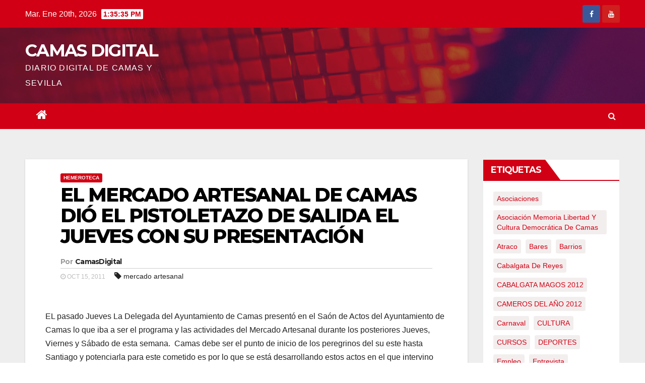

--- FILE ---
content_type: text/html; charset=UTF-8
request_url: https://www.camasdigital.es/el-mercado-artesanal-de-camas-dio-el-pistolizo-de-salida-el-jueves-con-su-presentacion/
body_size: 15687
content:
<!-- =========================
     Page Breadcrumb   
============================== -->
<!DOCTYPE html>
<html lang="es">
<head>
<meta charset="UTF-8">
<meta name="viewport" content="width=device-width, initial-scale=1">
<link rel="profile" href="https://gmpg.org/xfn/11">
<title>EL MERCADO ARTESANAL DE CAMAS DIÓ EL PISTOLETAZO DE SALIDA EL JUEVES CON SU PRESENTACIÓN &#8211; CAMAS DIGITAL</title>
<meta name='robots' content='max-image-preview:large' />
<link rel='dns-prefetch' href='//www.camasdigital.es' />
<link rel='dns-prefetch' href='//fonts.googleapis.com' />
<link rel="alternate" type="application/rss+xml" title="CAMAS DIGITAL &raquo; Feed" href="https://www.camasdigital.es/feed/" />
<link rel="alternate" type="application/rss+xml" title="CAMAS DIGITAL &raquo; Feed de los comentarios" href="https://www.camasdigital.es/comments/feed/" />
<link rel="alternate" type="application/rss+xml" title="CAMAS DIGITAL &raquo; Comentario EL MERCADO ARTESANAL DE CAMAS DIÓ EL PISTOLETAZO DE SALIDA EL JUEVES CON SU PRESENTACIÓN del feed" href="https://www.camasdigital.es/el-mercado-artesanal-de-camas-dio-el-pistolizo-de-salida-el-jueves-con-su-presentacion/feed/" />
<link rel="alternate" title="oEmbed (JSON)" type="application/json+oembed" href="https://www.camasdigital.es/wp-json/oembed/1.0/embed?url=https%3A%2F%2Fwww.camasdigital.es%2Fel-mercado-artesanal-de-camas-dio-el-pistolizo-de-salida-el-jueves-con-su-presentacion%2F" />
<link rel="alternate" title="oEmbed (XML)" type="text/xml+oembed" href="https://www.camasdigital.es/wp-json/oembed/1.0/embed?url=https%3A%2F%2Fwww.camasdigital.es%2Fel-mercado-artesanal-de-camas-dio-el-pistolizo-de-salida-el-jueves-con-su-presentacion%2F&#038;format=xml" />
<style id='wp-img-auto-sizes-contain-inline-css' type='text/css'>
img:is([sizes=auto i],[sizes^="auto," i]){contain-intrinsic-size:3000px 1500px}
/*# sourceURL=wp-img-auto-sizes-contain-inline-css */
</style>
<style id='wp-emoji-styles-inline-css' type='text/css'>

	img.wp-smiley, img.emoji {
		display: inline !important;
		border: none !important;
		box-shadow: none !important;
		height: 1em !important;
		width: 1em !important;
		margin: 0 0.07em !important;
		vertical-align: -0.1em !important;
		background: none !important;
		padding: 0 !important;
	}
/*# sourceURL=wp-emoji-styles-inline-css */
</style>
<style id='wp-block-library-inline-css' type='text/css'>
:root{--wp-block-synced-color:#7a00df;--wp-block-synced-color--rgb:122,0,223;--wp-bound-block-color:var(--wp-block-synced-color);--wp-editor-canvas-background:#ddd;--wp-admin-theme-color:#007cba;--wp-admin-theme-color--rgb:0,124,186;--wp-admin-theme-color-darker-10:#006ba1;--wp-admin-theme-color-darker-10--rgb:0,107,160.5;--wp-admin-theme-color-darker-20:#005a87;--wp-admin-theme-color-darker-20--rgb:0,90,135;--wp-admin-border-width-focus:2px}@media (min-resolution:192dpi){:root{--wp-admin-border-width-focus:1.5px}}.wp-element-button{cursor:pointer}:root .has-very-light-gray-background-color{background-color:#eee}:root .has-very-dark-gray-background-color{background-color:#313131}:root .has-very-light-gray-color{color:#eee}:root .has-very-dark-gray-color{color:#313131}:root .has-vivid-green-cyan-to-vivid-cyan-blue-gradient-background{background:linear-gradient(135deg,#00d084,#0693e3)}:root .has-purple-crush-gradient-background{background:linear-gradient(135deg,#34e2e4,#4721fb 50%,#ab1dfe)}:root .has-hazy-dawn-gradient-background{background:linear-gradient(135deg,#faaca8,#dad0ec)}:root .has-subdued-olive-gradient-background{background:linear-gradient(135deg,#fafae1,#67a671)}:root .has-atomic-cream-gradient-background{background:linear-gradient(135deg,#fdd79a,#004a59)}:root .has-nightshade-gradient-background{background:linear-gradient(135deg,#330968,#31cdcf)}:root .has-midnight-gradient-background{background:linear-gradient(135deg,#020381,#2874fc)}:root{--wp--preset--font-size--normal:16px;--wp--preset--font-size--huge:42px}.has-regular-font-size{font-size:1em}.has-larger-font-size{font-size:2.625em}.has-normal-font-size{font-size:var(--wp--preset--font-size--normal)}.has-huge-font-size{font-size:var(--wp--preset--font-size--huge)}.has-text-align-center{text-align:center}.has-text-align-left{text-align:left}.has-text-align-right{text-align:right}.has-fit-text{white-space:nowrap!important}#end-resizable-editor-section{display:none}.aligncenter{clear:both}.items-justified-left{justify-content:flex-start}.items-justified-center{justify-content:center}.items-justified-right{justify-content:flex-end}.items-justified-space-between{justify-content:space-between}.screen-reader-text{border:0;clip-path:inset(50%);height:1px;margin:-1px;overflow:hidden;padding:0;position:absolute;width:1px;word-wrap:normal!important}.screen-reader-text:focus{background-color:#ddd;clip-path:none;color:#444;display:block;font-size:1em;height:auto;left:5px;line-height:normal;padding:15px 23px 14px;text-decoration:none;top:5px;width:auto;z-index:100000}html :where(.has-border-color){border-style:solid}html :where([style*=border-top-color]){border-top-style:solid}html :where([style*=border-right-color]){border-right-style:solid}html :where([style*=border-bottom-color]){border-bottom-style:solid}html :where([style*=border-left-color]){border-left-style:solid}html :where([style*=border-width]){border-style:solid}html :where([style*=border-top-width]){border-top-style:solid}html :where([style*=border-right-width]){border-right-style:solid}html :where([style*=border-bottom-width]){border-bottom-style:solid}html :where([style*=border-left-width]){border-left-style:solid}html :where(img[class*=wp-image-]){height:auto;max-width:100%}:where(figure){margin:0 0 1em}html :where(.is-position-sticky){--wp-admin--admin-bar--position-offset:var(--wp-admin--admin-bar--height,0px)}@media screen and (max-width:600px){html :where(.is-position-sticky){--wp-admin--admin-bar--position-offset:0px}}

/*# sourceURL=wp-block-library-inline-css */
</style><style id='global-styles-inline-css' type='text/css'>
:root{--wp--preset--aspect-ratio--square: 1;--wp--preset--aspect-ratio--4-3: 4/3;--wp--preset--aspect-ratio--3-4: 3/4;--wp--preset--aspect-ratio--3-2: 3/2;--wp--preset--aspect-ratio--2-3: 2/3;--wp--preset--aspect-ratio--16-9: 16/9;--wp--preset--aspect-ratio--9-16: 9/16;--wp--preset--color--black: #000000;--wp--preset--color--cyan-bluish-gray: #abb8c3;--wp--preset--color--white: #ffffff;--wp--preset--color--pale-pink: #f78da7;--wp--preset--color--vivid-red: #cf2e2e;--wp--preset--color--luminous-vivid-orange: #ff6900;--wp--preset--color--luminous-vivid-amber: #fcb900;--wp--preset--color--light-green-cyan: #7bdcb5;--wp--preset--color--vivid-green-cyan: #00d084;--wp--preset--color--pale-cyan-blue: #8ed1fc;--wp--preset--color--vivid-cyan-blue: #0693e3;--wp--preset--color--vivid-purple: #9b51e0;--wp--preset--gradient--vivid-cyan-blue-to-vivid-purple: linear-gradient(135deg,rgb(6,147,227) 0%,rgb(155,81,224) 100%);--wp--preset--gradient--light-green-cyan-to-vivid-green-cyan: linear-gradient(135deg,rgb(122,220,180) 0%,rgb(0,208,130) 100%);--wp--preset--gradient--luminous-vivid-amber-to-luminous-vivid-orange: linear-gradient(135deg,rgb(252,185,0) 0%,rgb(255,105,0) 100%);--wp--preset--gradient--luminous-vivid-orange-to-vivid-red: linear-gradient(135deg,rgb(255,105,0) 0%,rgb(207,46,46) 100%);--wp--preset--gradient--very-light-gray-to-cyan-bluish-gray: linear-gradient(135deg,rgb(238,238,238) 0%,rgb(169,184,195) 100%);--wp--preset--gradient--cool-to-warm-spectrum: linear-gradient(135deg,rgb(74,234,220) 0%,rgb(151,120,209) 20%,rgb(207,42,186) 40%,rgb(238,44,130) 60%,rgb(251,105,98) 80%,rgb(254,248,76) 100%);--wp--preset--gradient--blush-light-purple: linear-gradient(135deg,rgb(255,206,236) 0%,rgb(152,150,240) 100%);--wp--preset--gradient--blush-bordeaux: linear-gradient(135deg,rgb(254,205,165) 0%,rgb(254,45,45) 50%,rgb(107,0,62) 100%);--wp--preset--gradient--luminous-dusk: linear-gradient(135deg,rgb(255,203,112) 0%,rgb(199,81,192) 50%,rgb(65,88,208) 100%);--wp--preset--gradient--pale-ocean: linear-gradient(135deg,rgb(255,245,203) 0%,rgb(182,227,212) 50%,rgb(51,167,181) 100%);--wp--preset--gradient--electric-grass: linear-gradient(135deg,rgb(202,248,128) 0%,rgb(113,206,126) 100%);--wp--preset--gradient--midnight: linear-gradient(135deg,rgb(2,3,129) 0%,rgb(40,116,252) 100%);--wp--preset--font-size--small: 13px;--wp--preset--font-size--medium: 20px;--wp--preset--font-size--large: 36px;--wp--preset--font-size--x-large: 42px;--wp--preset--spacing--20: 0.44rem;--wp--preset--spacing--30: 0.67rem;--wp--preset--spacing--40: 1rem;--wp--preset--spacing--50: 1.5rem;--wp--preset--spacing--60: 2.25rem;--wp--preset--spacing--70: 3.38rem;--wp--preset--spacing--80: 5.06rem;--wp--preset--shadow--natural: 6px 6px 9px rgba(0, 0, 0, 0.2);--wp--preset--shadow--deep: 12px 12px 50px rgba(0, 0, 0, 0.4);--wp--preset--shadow--sharp: 6px 6px 0px rgba(0, 0, 0, 0.2);--wp--preset--shadow--outlined: 6px 6px 0px -3px rgb(255, 255, 255), 6px 6px rgb(0, 0, 0);--wp--preset--shadow--crisp: 6px 6px 0px rgb(0, 0, 0);}:where(.is-layout-flex){gap: 0.5em;}:where(.is-layout-grid){gap: 0.5em;}body .is-layout-flex{display: flex;}.is-layout-flex{flex-wrap: wrap;align-items: center;}.is-layout-flex > :is(*, div){margin: 0;}body .is-layout-grid{display: grid;}.is-layout-grid > :is(*, div){margin: 0;}:where(.wp-block-columns.is-layout-flex){gap: 2em;}:where(.wp-block-columns.is-layout-grid){gap: 2em;}:where(.wp-block-post-template.is-layout-flex){gap: 1.25em;}:where(.wp-block-post-template.is-layout-grid){gap: 1.25em;}.has-black-color{color: var(--wp--preset--color--black) !important;}.has-cyan-bluish-gray-color{color: var(--wp--preset--color--cyan-bluish-gray) !important;}.has-white-color{color: var(--wp--preset--color--white) !important;}.has-pale-pink-color{color: var(--wp--preset--color--pale-pink) !important;}.has-vivid-red-color{color: var(--wp--preset--color--vivid-red) !important;}.has-luminous-vivid-orange-color{color: var(--wp--preset--color--luminous-vivid-orange) !important;}.has-luminous-vivid-amber-color{color: var(--wp--preset--color--luminous-vivid-amber) !important;}.has-light-green-cyan-color{color: var(--wp--preset--color--light-green-cyan) !important;}.has-vivid-green-cyan-color{color: var(--wp--preset--color--vivid-green-cyan) !important;}.has-pale-cyan-blue-color{color: var(--wp--preset--color--pale-cyan-blue) !important;}.has-vivid-cyan-blue-color{color: var(--wp--preset--color--vivid-cyan-blue) !important;}.has-vivid-purple-color{color: var(--wp--preset--color--vivid-purple) !important;}.has-black-background-color{background-color: var(--wp--preset--color--black) !important;}.has-cyan-bluish-gray-background-color{background-color: var(--wp--preset--color--cyan-bluish-gray) !important;}.has-white-background-color{background-color: var(--wp--preset--color--white) !important;}.has-pale-pink-background-color{background-color: var(--wp--preset--color--pale-pink) !important;}.has-vivid-red-background-color{background-color: var(--wp--preset--color--vivid-red) !important;}.has-luminous-vivid-orange-background-color{background-color: var(--wp--preset--color--luminous-vivid-orange) !important;}.has-luminous-vivid-amber-background-color{background-color: var(--wp--preset--color--luminous-vivid-amber) !important;}.has-light-green-cyan-background-color{background-color: var(--wp--preset--color--light-green-cyan) !important;}.has-vivid-green-cyan-background-color{background-color: var(--wp--preset--color--vivid-green-cyan) !important;}.has-pale-cyan-blue-background-color{background-color: var(--wp--preset--color--pale-cyan-blue) !important;}.has-vivid-cyan-blue-background-color{background-color: var(--wp--preset--color--vivid-cyan-blue) !important;}.has-vivid-purple-background-color{background-color: var(--wp--preset--color--vivid-purple) !important;}.has-black-border-color{border-color: var(--wp--preset--color--black) !important;}.has-cyan-bluish-gray-border-color{border-color: var(--wp--preset--color--cyan-bluish-gray) !important;}.has-white-border-color{border-color: var(--wp--preset--color--white) !important;}.has-pale-pink-border-color{border-color: var(--wp--preset--color--pale-pink) !important;}.has-vivid-red-border-color{border-color: var(--wp--preset--color--vivid-red) !important;}.has-luminous-vivid-orange-border-color{border-color: var(--wp--preset--color--luminous-vivid-orange) !important;}.has-luminous-vivid-amber-border-color{border-color: var(--wp--preset--color--luminous-vivid-amber) !important;}.has-light-green-cyan-border-color{border-color: var(--wp--preset--color--light-green-cyan) !important;}.has-vivid-green-cyan-border-color{border-color: var(--wp--preset--color--vivid-green-cyan) !important;}.has-pale-cyan-blue-border-color{border-color: var(--wp--preset--color--pale-cyan-blue) !important;}.has-vivid-cyan-blue-border-color{border-color: var(--wp--preset--color--vivid-cyan-blue) !important;}.has-vivid-purple-border-color{border-color: var(--wp--preset--color--vivid-purple) !important;}.has-vivid-cyan-blue-to-vivid-purple-gradient-background{background: var(--wp--preset--gradient--vivid-cyan-blue-to-vivid-purple) !important;}.has-light-green-cyan-to-vivid-green-cyan-gradient-background{background: var(--wp--preset--gradient--light-green-cyan-to-vivid-green-cyan) !important;}.has-luminous-vivid-amber-to-luminous-vivid-orange-gradient-background{background: var(--wp--preset--gradient--luminous-vivid-amber-to-luminous-vivid-orange) !important;}.has-luminous-vivid-orange-to-vivid-red-gradient-background{background: var(--wp--preset--gradient--luminous-vivid-orange-to-vivid-red) !important;}.has-very-light-gray-to-cyan-bluish-gray-gradient-background{background: var(--wp--preset--gradient--very-light-gray-to-cyan-bluish-gray) !important;}.has-cool-to-warm-spectrum-gradient-background{background: var(--wp--preset--gradient--cool-to-warm-spectrum) !important;}.has-blush-light-purple-gradient-background{background: var(--wp--preset--gradient--blush-light-purple) !important;}.has-blush-bordeaux-gradient-background{background: var(--wp--preset--gradient--blush-bordeaux) !important;}.has-luminous-dusk-gradient-background{background: var(--wp--preset--gradient--luminous-dusk) !important;}.has-pale-ocean-gradient-background{background: var(--wp--preset--gradient--pale-ocean) !important;}.has-electric-grass-gradient-background{background: var(--wp--preset--gradient--electric-grass) !important;}.has-midnight-gradient-background{background: var(--wp--preset--gradient--midnight) !important;}.has-small-font-size{font-size: var(--wp--preset--font-size--small) !important;}.has-medium-font-size{font-size: var(--wp--preset--font-size--medium) !important;}.has-large-font-size{font-size: var(--wp--preset--font-size--large) !important;}.has-x-large-font-size{font-size: var(--wp--preset--font-size--x-large) !important;}
/*# sourceURL=global-styles-inline-css */
</style>

<style id='classic-theme-styles-inline-css' type='text/css'>
/*! This file is auto-generated */
.wp-block-button__link{color:#fff;background-color:#32373c;border-radius:9999px;box-shadow:none;text-decoration:none;padding:calc(.667em + 2px) calc(1.333em + 2px);font-size:1.125em}.wp-block-file__button{background:#32373c;color:#fff;text-decoration:none}
/*# sourceURL=/wp-includes/css/classic-themes.min.css */
</style>
<link rel='stylesheet' id='cmplz-general-css' href='https://www.camasdigital.es/wp-content/plugins/complianz-gdpr/assets/css/cookieblocker.min.css?ver=1763994368' type='text/css' media='all' />
<link rel='stylesheet' id='newsup-fonts-css' href='//fonts.googleapis.com/css?family=Montserrat%3A400%2C500%2C700%2C800%7CWork%2BSans%3A300%2C400%2C500%2C600%2C700%2C800%2C900%26display%3Dswap&#038;subset=latin%2Clatin-ext' type='text/css' media='all' />
<link rel='stylesheet' id='bootstrap-css' href='https://www.camasdigital.es/wp-content/themes/newsup/css/bootstrap.css?ver=c90daf4466d69be9357fce96aa1a255c' type='text/css' media='all' />
<link rel='stylesheet' id='newsup-style-css' href='https://www.camasdigital.es/wp-content/themes/newsberg/style.css?ver=c90daf4466d69be9357fce96aa1a255c' type='text/css' media='all' />
<link rel='stylesheet' id='font-awesome-css' href='https://www.camasdigital.es/wp-content/themes/newsup/css/font-awesome.css?ver=c90daf4466d69be9357fce96aa1a255c' type='text/css' media='all' />
<link rel='stylesheet' id='owl-carousel-css' href='https://www.camasdigital.es/wp-content/themes/newsup/css/owl.carousel.css?ver=c90daf4466d69be9357fce96aa1a255c' type='text/css' media='all' />
<link rel='stylesheet' id='smartmenus-css' href='https://www.camasdigital.es/wp-content/themes/newsup/css/jquery.smartmenus.bootstrap.css?ver=c90daf4466d69be9357fce96aa1a255c' type='text/css' media='all' />
<link rel='stylesheet' id='newsup-style-parent-css' href='https://www.camasdigital.es/wp-content/themes/newsup/style.css?ver=c90daf4466d69be9357fce96aa1a255c' type='text/css' media='all' />
<link rel='stylesheet' id='newsberg-style-css' href='https://www.camasdigital.es/wp-content/themes/newsberg/style.css?ver=1.0' type='text/css' media='all' />
<link rel='stylesheet' id='newsberg-default-css-css' href='https://www.camasdigital.es/wp-content/themes/newsberg/css/colors/default.css?ver=c90daf4466d69be9357fce96aa1a255c' type='text/css' media='all' />
<script type="text/javascript" async src="https://www.camasdigital.es/wp-content/plugins/burst-statistics/assets/js/timeme/timeme.min.js?ver=1767980388" id="burst-timeme-js"></script>
<script type="text/javascript" async src="https://www.camasdigital.es/wp-content/uploads/burst/js/burst.min.js?ver=1768853397" id="burst-js"></script>
<script type="text/javascript" src="https://www.camasdigital.es/wp-includes/js/jquery/jquery.min.js?ver=3.7.1" id="jquery-core-js"></script>
<script type="text/javascript" src="https://www.camasdigital.es/wp-includes/js/jquery/jquery-migrate.min.js?ver=3.4.1" id="jquery-migrate-js"></script>
<script type="text/javascript" src="https://www.camasdigital.es/wp-content/themes/newsup/js/navigation.js?ver=c90daf4466d69be9357fce96aa1a255c" id="newsup-navigation-js"></script>
<script type="text/javascript" src="https://www.camasdigital.es/wp-content/themes/newsup/js/bootstrap.js?ver=c90daf4466d69be9357fce96aa1a255c" id="bootstrap-js"></script>
<script type="text/javascript" src="https://www.camasdigital.es/wp-content/themes/newsup/js/owl.carousel.min.js?ver=c90daf4466d69be9357fce96aa1a255c" id="owl-carousel-min-js"></script>
<script type="text/javascript" src="https://www.camasdigital.es/wp-content/themes/newsup/js/jquery.smartmenus.js?ver=c90daf4466d69be9357fce96aa1a255c" id="smartmenus-js-js"></script>
<script type="text/javascript" src="https://www.camasdigital.es/wp-content/themes/newsup/js/jquery.smartmenus.bootstrap.js?ver=c90daf4466d69be9357fce96aa1a255c" id="bootstrap-smartmenus-js-js"></script>
<script type="text/javascript" src="https://www.camasdigital.es/wp-content/themes/newsup/js/jquery.marquee.js?ver=c90daf4466d69be9357fce96aa1a255c" id="newsup-main-js-js"></script>
<link rel="https://api.w.org/" href="https://www.camasdigital.es/wp-json/" /><link rel="alternate" title="JSON" type="application/json" href="https://www.camasdigital.es/wp-json/wp/v2/posts/3971" /><link rel="EditURI" type="application/rsd+xml" title="RSD" href="https://www.camasdigital.es/xmlrpc.php?rsd" />
<link rel="canonical" href="https://www.camasdigital.es/el-mercado-artesanal-de-camas-dio-el-pistolizo-de-salida-el-jueves-con-su-presentacion/" />
<style data-context="foundation-flickity-css">/*! Flickity v2.0.2
http://flickity.metafizzy.co
---------------------------------------------- */.flickity-enabled{position:relative}.flickity-enabled:focus{outline:0}.flickity-viewport{overflow:hidden;position:relative;height:100%}.flickity-slider{position:absolute;width:100%;height:100%}.flickity-enabled.is-draggable{-webkit-tap-highlight-color:transparent;tap-highlight-color:transparent;-webkit-user-select:none;-moz-user-select:none;-ms-user-select:none;user-select:none}.flickity-enabled.is-draggable .flickity-viewport{cursor:move;cursor:-webkit-grab;cursor:grab}.flickity-enabled.is-draggable .flickity-viewport.is-pointer-down{cursor:-webkit-grabbing;cursor:grabbing}.flickity-prev-next-button{position:absolute;top:50%;width:44px;height:44px;border:none;border-radius:50%;background:#fff;background:hsla(0,0%,100%,.75);cursor:pointer;-webkit-transform:translateY(-50%);transform:translateY(-50%)}.flickity-prev-next-button:hover{background:#fff}.flickity-prev-next-button:focus{outline:0;box-shadow:0 0 0 5px #09f}.flickity-prev-next-button:active{opacity:.6}.flickity-prev-next-button.previous{left:10px}.flickity-prev-next-button.next{right:10px}.flickity-rtl .flickity-prev-next-button.previous{left:auto;right:10px}.flickity-rtl .flickity-prev-next-button.next{right:auto;left:10px}.flickity-prev-next-button:disabled{opacity:.3;cursor:auto}.flickity-prev-next-button svg{position:absolute;left:20%;top:20%;width:60%;height:60%}.flickity-prev-next-button .arrow{fill:#333}.flickity-page-dots{position:absolute;width:100%;bottom:-25px;padding:0;margin:0;list-style:none;text-align:center;line-height:1}.flickity-rtl .flickity-page-dots{direction:rtl}.flickity-page-dots .dot{display:inline-block;width:10px;height:10px;margin:0 8px;background:#333;border-radius:50%;opacity:.25;cursor:pointer}.flickity-page-dots .dot.is-selected{opacity:1}</style><style data-context="foundation-slideout-css">.slideout-menu{position:fixed;left:0;top:0;bottom:0;right:auto;z-index:0;width:256px;overflow-y:auto;-webkit-overflow-scrolling:touch;display:none}.slideout-menu.pushit-right{left:auto;right:0}.slideout-panel{position:relative;z-index:1;will-change:transform}.slideout-open,.slideout-open .slideout-panel,.slideout-open body{overflow:hidden}.slideout-open .slideout-menu{display:block}.pushit{display:none}</style><link rel="pingback" href="https://www.camasdigital.es/xmlrpc.php"><link rel="icon" href="https://www.camasdigital.es/wp-content/uploads/2018/03/cropped-11061685_838692639513095_4027747241221189942_n-32x32.jpg" sizes="32x32" />
<link rel="icon" href="https://www.camasdigital.es/wp-content/uploads/2018/03/cropped-11061685_838692639513095_4027747241221189942_n-192x192.jpg" sizes="192x192" />
<link rel="apple-touch-icon" href="https://www.camasdigital.es/wp-content/uploads/2018/03/cropped-11061685_838692639513095_4027747241221189942_n-180x180.jpg" />
<meta name="msapplication-TileImage" content="https://www.camasdigital.es/wp-content/uploads/2018/03/cropped-11061685_838692639513095_4027747241221189942_n-270x270.jpg" />
<style>.ios7.web-app-mode.has-fixed header{ background-color: rgba(3,122,221,.88);}</style></head>
<body data-rsssl=1 class="wp-singular post-template-default single single-post postid-3971 single-format-standard wp-embed-responsive wp-theme-newsup wp-child-theme-newsberg  ta-hide-date-author-in-list"  data-burst_id="3971" data-burst_type="post">
<div id="page" class="site">
<a class="skip-link screen-reader-text" href="#content">
Saltar al contenido</a>
    <div class="wrapper">
        <header class="mg-headwidget">
            <!--==================== TOP BAR ====================-->

            <div class="mg-head-detail hidden-xs">
    <div class="container-fluid">
        <div class="row">
                        <div class="col-md-6 col-xs-12 col-sm-6">
                <ul class="info-left">
                            <li>Mar. Ene 20th, 2026             <span  id="time" class="time"></span>
                    </li>
                    </ul>
            </div>
                        <div class="col-md-6 col-xs-12">
                <ul class="mg-social info-right">
                    
                                            <li><span class="icon-soci facebook"><a  target="_blank" href="https://www.facebook.com/www.camasdigital.es/"><i class="fa fa-facebook"></i></a></span> </li>
                                            <li><span class="icon-soci youtube"><a target="_blank"  href="https://www.youtube.com/user/camasdigital"><i class="fa fa-youtube"></i></a></span></li>
                                      </ul>
            </div>
                    </div>
    </div>
</div>
            <div class="clearfix"></div>
                        <div class="mg-nav-widget-area-back" style='background-image: url("https://www.camasdigital.es/wp-content/themes/newsberg/images/head-back.jpg" );'>
                        <div class="overlay">
              <div class="inner"  style="background-color:rgba(32,47,91,0.4);" > 
                <div class="container-fluid">
                    <div class="mg-nav-widget-area">
                        <div class="row align-items-center">
                            <div class="col-md-3 col-sm-4 text-center-xs">
                                <div class="navbar-header">
                                                                <div class="site-branding-text">
                                <h1 class="site-title"> <a href="https://www.camasdigital.es/" rel="home">CAMAS DIGITAL</a></h1>
                                <p class="site-description">DIARIO DIGITAL DE CAMAS Y SEVILLA</p>
                                </div>
                                                              </div>
                            </div>
                           
                        </div>
                    </div>
                </div>
              </div>
              </div>
          </div>
    <div class="mg-menu-full">
      <nav class="navbar navbar-expand-lg navbar-wp">
        <div class="container-fluid flex-row-reverse">
          <!-- Right nav -->
                    <div class="m-header d-flex pl-3 ml-auto my-2 my-lg-0 position-relative align-items-center">
                                                <a class="mobilehomebtn" href="https://www.camasdigital.es"><span class="fa fa-home"></span></a>
                        <!-- navbar-toggle -->
                        <button class="navbar-toggler mx-auto" type="button" data-toggle="collapse" data-target="#navbar-wp" aria-controls="navbarSupportedContent" aria-expanded="false" aria-label="Toggle navigation">
                          <i class="fa fa-bars"></i>
                        </button>
                        <!-- /navbar-toggle -->
                        <div class="dropdown show mg-search-box pr-2">
                            <a class="dropdown-toggle msearch ml-auto" href="#" role="button" id="dropdownMenuLink" data-toggle="dropdown" aria-haspopup="true" aria-expanded="false">
                               <i class="fa fa-search"></i>
                            </a>

                            <div class="dropdown-menu searchinner" aria-labelledby="dropdownMenuLink">
                        <form role="search" method="get" id="searchform" action="https://www.camasdigital.es/">
  <div class="input-group">
    <input type="search" class="form-control" placeholder="Buscar" value="" name="s" />
    <span class="input-group-btn btn-default">
    <button type="submit" class="btn"> <i class="fa fa-search"></i> </button>
    </span> </div>
</form>                      </div>
                        </div>
                        
                    </div>
                    <!-- /Right nav -->
         
          
                  <div class="collapse navbar-collapse" id="navbar-wp">
                  	<div class="d-md-block">
                  <ul id="menu-albumes" class="nav navbar-nav mr-auto"><li class="active home"><a class="homebtn" href="https://www.camasdigital.es"><span class='fa fa-home'></span></a></li></ul>        				</div>		
              		</div>
          </div>
      </nav> <!-- /Navigation -->
    </div>
</header>
<div class="clearfix"></div>
 <!--==================== Newsup breadcrumb section ====================-->
<!-- =========================
     Page Content Section      
============================== -->
<main id="content">
    <!--container-->
    <div class="container-fluid">
      <!--row-->
      <div class="row">
        <!--col-md-->
                                                <div class="col-md-9">
                    		                  <div class="mg-blog-post-box"> 
              <div class="mg-header">
                                <div class="mg-blog-category"> 
                      <a class="newsup-categories category-color-1" href="https://www.camasdigital.es/category/noticias-fotos-videos-opiniones-etc-de-la-antigua-pagina/" alt="Ver todas las entradas en Hemeroteca"> 
                                 Hemeroteca
                             </a>                </div>
                                <h1 class="title single"> <a title="Enlace permanente a:EL MERCADO ARTESANAL DE CAMAS DIÓ EL PISTOLETAZO DE SALIDA EL JUEVES CON SU PRESENTACIÓN">
                  EL MERCADO ARTESANAL DE CAMAS DIÓ EL PISTOLETAZO DE SALIDA EL JUEVES CON SU PRESENTACIÓN</a>
                </h1>

                <div class="media mg-info-author-block"> 
                                    <a class="mg-author-pic" href="https://www.camasdigital.es/author/camasdigital/">  </a>
                                  <div class="media-body">
                                        <h4 class="media-heading"><span>Por</span><a href="https://www.camasdigital.es/author/camasdigital/">CamasDigital</a></h4>
                                                            <span class="mg-blog-date"><i class="fa fa-clock-o"></i> 
                      Oct 15, 2011</span>
                                        <span class="newsup-tags"><i class="fa fa-tag"></i>
                      <a href="https://www.camasdigital.es/el-mercado-artesanal-de-camas-dio-el-pistolizo-de-salida-el-jueves-con-su-presentacion/"><a href="https://www.camasdigital.es/tag/mercado-artesanal/" rel="tag">mercado artesanal</a></a>
                    </span>
                                    </div>
                </div>
              </div>
                            <article class="small single">
                <p>EL pasado Jueves La Delegada del Ayuntamiento de Camas presentó en el Saón de Actos del Ayuntamiento de Camas lo que iba a ser el programa y las actividades del Mercado Artesanal durante los posteriores Jueves, Viernes y Sábado de esta semana.  Camas debe ser el punto de inicio de los peregrinos del su este hasta Santiago y potenciarla para este cometido es por lo que se está desarrollando estos actos en el que intervino el  Presidente de la Asociación de Amigos del Camino de Santiago ‘Vía de la Plata’, Juan Ramos Plaza.</p>
<p>Como preparar el vieje, que llevar y sobre todo la fé a caminar y visitar a unos de los puntos mas emblemáticos del Catolicismo, fuen donde se centró esta conferencia, asi como animando y dando consejos para que este viaje de ceerca de mil Km, aparte de ser un viaje espiritual se convierta en toda una experiencia de conviviencia y turismo por los muchos lugares que atraviesa el Camino de Santiago desde su salida de nuestra localidad hasta la Catedral de Santiago, destino final del peregrino y donde se aloja la tumba de Santiago.</p>
<p>El Viernes el parque Victoria Kent se lleno de colorido de tiendas, donde cada cual esponía y vendía los numerosos productos artesanales de este gran Mercado con claro caracter medieval y hasta donde sus dependientas vestían acordes con la época medievo.</p>
<p>No os perdais este Mercado que hasta el Domingo estará a disposición de todos y que nos hará retroceder al Pasado. Enhorabuena a Heydee la Delegada que como siempre se vuelca con pasión y anhelo en todo en los que involucra.</p>
<p>&nbsp;</p>
<p style="text-align: center;"><strong><code>GALERÍA DE FOTOS</code></strong></p>
<p style="text-align: center;">[nggallery id=13]</p>
                                                     <script>
    function pinIt()
    {
      var e = document.createElement('script');
      e.setAttribute('type','text/javascript');
      e.setAttribute('charset','UTF-8');
      e.setAttribute('src','https://assets.pinterest.com/js/pinmarklet.js?r='+Math.random()*99999999);
      document.body.appendChild(e);
    }
    </script>
                     <div class="post-share">
                          <div class="post-share-icons cf">
                           
                              <a href="https://www.facebook.com/sharer.php?u=https://www.camasdigital.es/el-mercado-artesanal-de-camas-dio-el-pistolizo-de-salida-el-jueves-con-su-presentacion/" class="link facebook" target="_blank" >
                                <i class="fa fa-facebook"></i></a>
                            
            
                              <a href="http://twitter.com/share?url=https://www.camasdigital.es/el-mercado-artesanal-de-camas-dio-el-pistolizo-de-salida-el-jueves-con-su-presentacion/&#038;text=EL%20MERCADO%20ARTESANAL%20DE%20CAMAS%20DI%C3%93%20EL%20PISTOLETAZO%20DE%20SALIDA%20EL%20JUEVES%20CON%20SU%20PRESENTACI%C3%93N" class="link twitter" target="_blank">
                                <i class="fa fa-twitter"></i></a>
            
                              <a href="mailto:?subject=EL%20MERCADO%20ARTESANAL%20DE%20CAMAS%20DIÓ%20EL%20PISTOLETAZO%20DE%20SALIDA%20EL%20JUEVES%20CON%20SU%20PRESENTACIÓN&#038;body=https://www.camasdigital.es/el-mercado-artesanal-de-camas-dio-el-pistolizo-de-salida-el-jueves-con-su-presentacion/" class="link email" target="_blank" >
                                <i class="fa fa-envelope-o"></i></a>


                              <a href="https://www.linkedin.com/sharing/share-offsite/?url=https://www.camasdigital.es/el-mercado-artesanal-de-camas-dio-el-pistolizo-de-salida-el-jueves-con-su-presentacion/&#038;title=EL%20MERCADO%20ARTESANAL%20DE%20CAMAS%20DI%C3%93%20EL%20PISTOLETAZO%20DE%20SALIDA%20EL%20JUEVES%20CON%20SU%20PRESENTACI%C3%93N" class="link linkedin" target="_blank" >
                                <i class="fa fa-linkedin"></i></a>

                              <a href="javascript:pinIt();" class="link pinterest"><i class="fa fa-pinterest"></i></a>    
                          </div>
                    </div>

              </article>
            </div>
		                 <div class="media mg-info-author-block">
            <a class="mg-author-pic" href="https://www.camasdigital.es/author/camasdigital/"></a>
                <div class="media-body">
                  <h4 class="media-heading">Por <a href ="https://www.camasdigital.es/author/camasdigital/">CamasDigital</a></h4>
                  <p>DIARIO PROGRESISTA DE CAMAS (SEVILLA)</p>
                </div>
            </div>
                          <div class="mg-featured-slider p-3 mb-4">
                        <!--Start mg-realated-slider -->
                        <div class="mg-sec-title">
                            <!-- mg-sec-title -->
                                                        <h4>Entrada relacionada</h4>
                        </div>
                        <!-- // mg-sec-title -->
                           <div class="row">
                                <!-- featured_post -->
                                                                      <!-- blog -->
                                  <div class="col-md-4">
                                    <div class="mg-blog-post-3 minh back-img" 
                                                                        style="background-image: url('https://www.camasdigital.es/wp-content/uploads/2025/11/mirada.jpg');" >
                                      <div class="mg-blog-inner">
                                                                                      <div class="mg-blog-category"> <a class="newsup-categories category-color-1" href="https://www.camasdigital.es/category/noticias-fotos-videos-opiniones-etc-de-la-antigua-pagina/" alt="Ver todas las entradas en Hemeroteca"> 
                                 Hemeroteca
                             </a>                                          </div>                                             <h4 class="title"> <a href="https://www.camasdigital.es/camas-se-reconoce-en-el-espejo-de-lo-de-la-mirada/" title="Permalink to: Camas se reconoce en el espejo de ‘Lo de la mirada’">
                                              Camas se reconoce en el espejo de ‘Lo de la mirada’</a>
                                             </h4>
                                            <div class="mg-blog-meta"> 
                                                                                          <span class="mg-blog-date"><i class="fa fa-clock-o"></i> 
                                              Nov 27, 2025</span>
                                                                                        <a href="https://www.camasdigital.es/author/camasdigital/"> <i class="fa fa-user-circle-o"></i> CamasDigital</a>
                                             </div>
                                        </div>
                                    </div>
                                  </div>
                                    <!-- blog -->
                                                                        <!-- blog -->
                                  <div class="col-md-4">
                                    <div class="mg-blog-post-3 minh back-img" 
                                                                        style="background-image: url('https://www.camasdigital.es/wp-content/uploads/2025/11/torreta-camas.jpg');" >
                                      <div class="mg-blog-inner">
                                                                                      <div class="mg-blog-category"> <a class="newsup-categories category-color-1" href="https://www.camasdigital.es/category/noticias-fotos-videos-opiniones-etc-de-la-antigua-pagina/" alt="Ver todas las entradas en Hemeroteca"> 
                                 Hemeroteca
                             </a>                                          </div>                                             <h4 class="title"> <a href="https://www.camasdigital.es/camas-cuando-la-luz-llego-al-pueblo/" title="Permalink to: Camas: cuando la luz llegó al pueblo">
                                              Camas: cuando la luz llegó al pueblo</a>
                                             </h4>
                                            <div class="mg-blog-meta"> 
                                                                                          <span class="mg-blog-date"><i class="fa fa-clock-o"></i> 
                                              Nov 27, 2025</span>
                                                                                        <a href="https://www.camasdigital.es/author/camasdigital/"> <i class="fa fa-user-circle-o"></i> CamasDigital</a>
                                             </div>
                                        </div>
                                    </div>
                                  </div>
                                    <!-- blog -->
                                                                        <!-- blog -->
                                  <div class="col-md-4">
                                    <div class="mg-blog-post-3 minh back-img" 
                                                                        style="background-image: url('https://www.camasdigital.es/wp-content/uploads/2025/11/reyes-magos-de-camas-2026.jpg');" >
                                      <div class="mg-blog-inner">
                                                                                      <div class="mg-blog-category"> <a class="newsup-categories category-color-1" href="https://www.camasdigital.es/category/noticias-fotos-videos-opiniones-etc-de-la-antigua-pagina/" alt="Ver todas las entradas en Hemeroteca"> 
                                 Hemeroteca
                             </a>                                          </div>                                             <h4 class="title"> <a href="https://www.camasdigital.es/camas-enciende-la-ilusion-presentado-el-cartel-y-el-pregonero-de-una-cabalgata-que-vuelve-a-ser-ejemplo-en-sevilla/" title="Permalink to: Camas enciende la ilusión: presentado el cartel y el pregonero de una Cabalgata que vuelve a ser ejemplo en Sevilla">
                                              Camas enciende la ilusión: presentado el cartel y el pregonero de una Cabalgata que vuelve a ser ejemplo en Sevilla</a>
                                             </h4>
                                            <div class="mg-blog-meta"> 
                                                                                          <span class="mg-blog-date"><i class="fa fa-clock-o"></i> 
                                              Nov 24, 2025</span>
                                                                                        <a href="https://www.camasdigital.es/author/camasdigital/"> <i class="fa fa-user-circle-o"></i> CamasDigital</a>
                                             </div>
                                        </div>
                                    </div>
                                  </div>
                                    <!-- blog -->
                                                                </div>
                            
                    </div>
                    <!--End mg-realated-slider -->
                  <div id="comments" class="comments-area mg-card-box padding-20">

		<div id="respond" class="comment-respond">
		<h3 id="reply-title" class="comment-reply-title">Deja una respuesta <small><a rel="nofollow" id="cancel-comment-reply-link" href="/el-mercado-artesanal-de-camas-dio-el-pistolizo-de-salida-el-jueves-con-su-presentacion/#respond" style="display:none;">Cancelar la respuesta</a></small></h3><p class="must-log-in">Lo siento, debes estar <a href="https://www.camasdigital.es/wp-login.php?redirect_to=https%3A%2F%2Fwww.camasdigital.es%2Fel-mercado-artesanal-de-camas-dio-el-pistolizo-de-salida-el-jueves-con-su-presentacion%2F">conectado</a> para publicar un comentario.</p>	</div><!-- #respond -->
	</div><!-- #comments -->      </div>
             <!--sidebar-->
          <!--col-md-3-->
            <aside class="col-md-3">
                  
<aside id="secondary" class="widget-area" role="complementary">
	<div id="sidebar-right" class="mg-sidebar">
		<div id="tag_cloud-3" class="mg-widget widget_tag_cloud"><div class="mg-wid-title"><h6>Etiquetas</h6></div><div class="tagcloud"><a href="https://www.camasdigital.es/tag/asociaciones/" class="tag-cloud-link tag-link-124 tag-link-position-1" style="font-size: 9.5342465753425pt;" aria-label="asociaciones (5 elementos)">asociaciones</a>
<a href="https://www.camasdigital.es/tag/asociacion-memoria-libertad-y-cultura-democratica-de-camas/" class="tag-cloud-link tag-link-329 tag-link-position-2" style="font-size: 9.5342465753425pt;" aria-label="Asociación memoria libertad y cultura democrática de camas (5 elementos)">Asociación memoria libertad y cultura democrática de camas</a>
<a href="https://www.camasdigital.es/tag/atraco/" class="tag-cloud-link tag-link-115 tag-link-position-3" style="font-size: 8pt;" aria-label="atraco (4 elementos)">atraco</a>
<a href="https://www.camasdigital.es/tag/bares/" class="tag-cloud-link tag-link-30 tag-link-position-4" style="font-size: 8pt;" aria-label="bares (4 elementos)">bares</a>
<a href="https://www.camasdigital.es/tag/barrios/" class="tag-cloud-link tag-link-60 tag-link-position-5" style="font-size: 19.890410958904pt;" aria-label="barrios (20 elementos)">barrios</a>
<a href="https://www.camasdigital.es/tag/cabalgata-de-reyes/" class="tag-cloud-link tag-link-245 tag-link-position-6" style="font-size: 10.876712328767pt;" aria-label="cabalgata de reyes (6 elementos)">cabalgata de reyes</a>
<a href="https://www.camasdigital.es/tag/cabalgata-magos-2012/" class="tag-cloud-link tag-link-260 tag-link-position-7" style="font-size: 18.739726027397pt;" aria-label="CABALGATA MAGOS 2012 (17 elementos)">CABALGATA MAGOS 2012</a>
<a href="https://www.camasdigital.es/tag/cameros-del-ano-2012/" class="tag-cloud-link tag-link-346 tag-link-position-8" style="font-size: 11.835616438356pt;" aria-label="CAMEROS DEL AÑO 2012 (7 elementos)">CAMEROS DEL AÑO 2012</a>
<a href="https://www.camasdigital.es/tag/carnaval/" class="tag-cloud-link tag-link-316 tag-link-position-9" style="font-size: 10.876712328767pt;" aria-label="carnaval (6 elementos)">carnaval</a>
<a href="https://www.camasdigital.es/tag/cultura/" class="tag-cloud-link tag-link-252 tag-link-position-10" style="font-size: 13.753424657534pt;" aria-label="CULTURA (9 elementos)">CULTURA</a>
<a href="https://www.camasdigital.es/tag/cursos/" class="tag-cloud-link tag-link-185 tag-link-position-11" style="font-size: 9.5342465753425pt;" aria-label="CURSOS (5 elementos)">CURSOS</a>
<a href="https://www.camasdigital.es/tag/deportes-2/" class="tag-cloud-link tag-link-121 tag-link-position-12" style="font-size: 9.5342465753425pt;" aria-label="DEPORTES (5 elementos)">DEPORTES</a>
<a href="https://www.camasdigital.es/tag/empleo/" class="tag-cloud-link tag-link-43 tag-link-position-13" style="font-size: 13.753424657534pt;" aria-label="empleo (9 elementos)">empleo</a>
<a href="https://www.camasdigital.es/tag/entrevista/" class="tag-cloud-link tag-link-104 tag-link-position-14" style="font-size: 12.794520547945pt;" aria-label="entrevista (8 elementos)">entrevista</a>
<a href="https://www.camasdigital.es/tag/exposicion-pintura/" class="tag-cloud-link tag-link-97 tag-link-position-15" style="font-size: 10.876712328767pt;" aria-label="exposición pintura (6 elementos)">exposición pintura</a>
<a href="https://www.camasdigital.es/tag/feria-2011/" class="tag-cloud-link tag-link-108 tag-link-position-16" style="font-size: 15.86301369863pt;" aria-label="feria 2011 (12 elementos)">feria 2011</a>
<a href="https://www.camasdigital.es/tag/feria-camas-2011/" class="tag-cloud-link tag-link-194 tag-link-position-17" style="font-size: 10.876712328767pt;" aria-label="feria camas 2011 (6 elementos)">feria camas 2011</a>
<a href="https://www.camasdigital.es/tag/feria-de-camas-2012/" class="tag-cloud-link tag-link-550 tag-link-position-18" style="font-size: 14.520547945205pt;" aria-label="Feria de Camas 2012 (10 elementos)">Feria de Camas 2012</a>
<a href="https://www.camasdigital.es/tag/flamenco/" class="tag-cloud-link tag-link-6 tag-link-position-19" style="font-size: 20.27397260274pt;" aria-label="flamenco (21 elementos)">flamenco</a>
<a href="https://www.camasdigital.es/tag/focode/" class="tag-cloud-link tag-link-64 tag-link-position-20" style="font-size: 22pt;" aria-label="FOCODE (26 elementos)">FOCODE</a>
<a href="https://www.camasdigital.es/tag/fotografias/" class="tag-cloud-link tag-link-8 tag-link-position-21" style="font-size: 9.5342465753425pt;" aria-label="fotografías (5 elementos)">fotografías</a>
<a href="https://www.camasdigital.es/tag/hemeroteca/" class="tag-cloud-link tag-link-178 tag-link-position-22" style="font-size: 10.876712328767pt;" aria-label="hemeroteca (6 elementos)">hemeroteca</a>
<a href="https://www.camasdigital.es/tag/hermandad-rocio-camas/" class="tag-cloud-link tag-link-492 tag-link-position-23" style="font-size: 10.876712328767pt;" aria-label="Hermandad Rocío Camas (6 elementos)">Hermandad Rocío Camas</a>
<a href="https://www.camasdigital.es/tag/hermandad-sacramental-de-camas/" class="tag-cloud-link tag-link-323 tag-link-position-24" style="font-size: 10.876712328767pt;" aria-label="hermandad sacramental de camas (6 elementos)">hermandad sacramental de camas</a>
<a href="https://www.camasdigital.es/tag/historia/" class="tag-cloud-link tag-link-46 tag-link-position-25" style="font-size: 8pt;" aria-label="historia (4 elementos)">historia</a>
<a href="https://www.camasdigital.es/tag/humillacion-camas/" class="tag-cloud-link tag-link-415 tag-link-position-26" style="font-size: 11.835616438356pt;" aria-label="Humillación Camas (7 elementos)">Humillación Camas</a>
<a href="https://www.camasdigital.es/tag/la-noche-abierta-2011/" class="tag-cloud-link tag-link-240 tag-link-position-27" style="font-size: 12.794520547945pt;" aria-label="LA NOCHE ABIERTA 2011 (8 elementos)">LA NOCHE ABIERTA 2011</a>
<a href="https://www.camasdigital.es/tag/la-panoleta/" class="tag-cloud-link tag-link-99 tag-link-position-28" style="font-size: 18.739726027397pt;" aria-label="LA PAÑOLETA (17 elementos)">LA PAÑOLETA</a>
<a href="https://www.camasdigital.es/tag/libros/" class="tag-cloud-link tag-link-68 tag-link-position-29" style="font-size: 11.835616438356pt;" aria-label="libros (7 elementos)">libros</a>
<a href="https://www.camasdigital.es/tag/medio-ambiente/" class="tag-cloud-link tag-link-103 tag-link-position-30" style="font-size: 16.630136986301pt;" aria-label="medio ambiente (13 elementos)">medio ambiente</a>
<a href="https://www.camasdigital.es/tag/memoria-historica/" class="tag-cloud-link tag-link-83 tag-link-position-31" style="font-size: 15.86301369863pt;" aria-label="memoria historica (12 elementos)">memoria historica</a>
<a href="https://www.camasdigital.es/tag/mineros/" class="tag-cloud-link tag-link-74 tag-link-position-32" style="font-size: 8pt;" aria-label="mineros (4 elementos)">mineros</a>
<a href="https://www.camasdigital.es/tag/mujer/" class="tag-cloud-link tag-link-66 tag-link-position-33" style="font-size: 12.794520547945pt;" aria-label="mujer (8 elementos)">mujer</a>
<a href="https://www.camasdigital.es/tag/navidad-2011/" class="tag-cloud-link tag-link-294 tag-link-position-34" style="font-size: 12.794520547945pt;" aria-label="NAVIDAD 2011 (8 elementos)">NAVIDAD 2011</a>
<a href="https://www.camasdigital.es/tag/opinion/" class="tag-cloud-link tag-link-14 tag-link-position-35" style="font-size: 19.123287671233pt;" aria-label="Opinión (18 elementos)">Opinión</a>
<a href="https://www.camasdigital.es/tag/rocieros/" class="tag-cloud-link tag-link-38 tag-link-position-36" style="font-size: 10.876712328767pt;" aria-label="ROCIEROS (6 elementos)">ROCIEROS</a>
<a href="https://www.camasdigital.es/tag/rocio/" class="tag-cloud-link tag-link-40 tag-link-position-37" style="font-size: 9.5342465753425pt;" aria-label="rocio (5 elementos)">rocio</a>
<a href="https://www.camasdigital.es/tag/romeria-santa-brigida/" class="tag-cloud-link tag-link-225 tag-link-position-38" style="font-size: 9.5342465753425pt;" aria-label="romeria santa brígida (5 elementos)">romeria santa brígida</a>
<a href="https://www.camasdigital.es/tag/semana-santa-2012/" class="tag-cloud-link tag-link-386 tag-link-position-39" style="font-size: 18.164383561644pt;" aria-label="SEMANA SANTA 2012 (16 elementos)">SEMANA SANTA 2012</a>
<a href="https://www.camasdigital.es/tag/semana-santa-camas/" class="tag-cloud-link tag-link-378 tag-link-position-40" style="font-size: 16.630136986301pt;" aria-label="Semana Santa Camas (13 elementos)">Semana Santa Camas</a>
<a href="https://www.camasdigital.es/tag/tauromaquia/" class="tag-cloud-link tag-link-164 tag-link-position-41" style="font-size: 9.5342465753425pt;" aria-label="TAUROMAQUIA (5 elementos)">TAUROMAQUIA</a>
<a href="https://www.camasdigital.es/tag/telefono/" class="tag-cloud-link tag-link-62 tag-link-position-42" style="font-size: 9.5342465753425pt;" aria-label="telefono (5 elementos)">telefono</a>
<a href="https://www.camasdigital.es/tag/television/" class="tag-cloud-link tag-link-41 tag-link-position-43" style="font-size: 9.5342465753425pt;" aria-label="televisión (5 elementos)">televisión</a>
<a href="https://www.camasdigital.es/tag/tesoro-carambolo/" class="tag-cloud-link tag-link-174 tag-link-position-44" style="font-size: 9.5342465753425pt;" aria-label="TESORO CARAMBOLO (5 elementos)">TESORO CARAMBOLO</a>
<a href="https://www.camasdigital.es/tag/virgen-de-los-dolores/" class="tag-cloud-link tag-link-120 tag-link-position-45" style="font-size: 9.5342465753425pt;" aria-label="virgen de los dolores (5 elementos)">virgen de los dolores</a></div>
</div><div id="meta-3" class="mg-widget widget_meta"><div class="mg-wid-title"><h6>Meta</h6></div>
		<ul>
						<li><a href="https://www.camasdigital.es/wp-login.php">Acceder</a></li>
			<li><a href="https://www.camasdigital.es/feed/">Feed de entradas</a></li>
			<li><a href="https://www.camasdigital.es/comments/feed/">Feed de comentarios</a></li>

			<li><a href="https://es.wordpress.org/">WordPress.org</a></li>
		</ul>

		</div>	</div>
</aside><!-- #secondary -->
            </aside>
          <!--/col-md-3-->
      <!--/sidebar-->
          </div>
  </div>
</main>
  <div class="container-fluid mr-bot40 mg-posts-sec-inner">
        <div class="missed-inner">
        <div class="row">
                        <div class="col-md-12">
                <div class="mg-sec-title">
                    <!-- mg-sec-title -->
                    <h4>You missed</h4>
                </div>
            </div>
                            <!--col-md-3-->
                <div class="col-md-3 col-sm-6 pulse animated">
               <div class="mg-blog-post-3 minh back-img" 
                                                        style="background-image: url('https://www.camasdigital.es/wp-content/uploads/2025/11/mirada.jpg');" >
                    <div class="mg-blog-inner">
                      <div class="mg-blog-category">
                      <a class="newsup-categories category-color-1" href="https://www.camasdigital.es/category/noticias-fotos-videos-opiniones-etc-de-la-antigua-pagina/" alt="Ver todas las entradas en Hemeroteca"> 
                                 Hemeroteca
                             </a>                      </div>
                      <h4 class="title"> <a href="https://www.camasdigital.es/camas-se-reconoce-en-el-espejo-de-lo-de-la-mirada/" title="Permalink to: Camas se reconoce en el espejo de ‘Lo de la mirada’"> Camas se reconoce en el espejo de ‘Lo de la mirada’</a> </h4>
                          <div class="mg-blog-meta">
        <span class="mg-blog-date"><i class="fa fa-clock-o"></i>
         <a href="https://www.camasdigital.es/2025/11/">
         Nov 27, 2025</a></span>
         <a class="auth" href="https://www.camasdigital.es/author/camasdigital/"><i class="fa fa-user-circle-o"></i> 
        CamasDigital</a>
         
    </div>
                        </div>
                </div>
            </div>
            <!--/col-md-3-->
                         <!--col-md-3-->
                <div class="col-md-3 col-sm-6 pulse animated">
               <div class="mg-blog-post-3 minh back-img" 
                                                        style="background-image: url('https://www.camasdigital.es/wp-content/uploads/2025/11/torreta-camas.jpg');" >
                    <div class="mg-blog-inner">
                      <div class="mg-blog-category">
                      <a class="newsup-categories category-color-1" href="https://www.camasdigital.es/category/noticias-fotos-videos-opiniones-etc-de-la-antigua-pagina/" alt="Ver todas las entradas en Hemeroteca"> 
                                 Hemeroteca
                             </a>                      </div>
                      <h4 class="title"> <a href="https://www.camasdigital.es/camas-cuando-la-luz-llego-al-pueblo/" title="Permalink to: Camas: cuando la luz llegó al pueblo"> Camas: cuando la luz llegó al pueblo</a> </h4>
                          <div class="mg-blog-meta">
        <span class="mg-blog-date"><i class="fa fa-clock-o"></i>
         <a href="https://www.camasdigital.es/2025/11/">
         Nov 27, 2025</a></span>
         <a class="auth" href="https://www.camasdigital.es/author/camasdigital/"><i class="fa fa-user-circle-o"></i> 
        CamasDigital</a>
         
    </div>
                        </div>
                </div>
            </div>
            <!--/col-md-3-->
                         <!--col-md-3-->
                <div class="col-md-3 col-sm-6 pulse animated">
               <div class="mg-blog-post-3 minh back-img" 
                                                        style="background-image: url('https://www.camasdigital.es/wp-content/uploads/2025/11/reyes-magos-de-camas-2026.jpg');" >
                    <div class="mg-blog-inner">
                      <div class="mg-blog-category">
                      <a class="newsup-categories category-color-1" href="https://www.camasdigital.es/category/noticias-fotos-videos-opiniones-etc-de-la-antigua-pagina/" alt="Ver todas las entradas en Hemeroteca"> 
                                 Hemeroteca
                             </a>                      </div>
                      <h4 class="title"> <a href="https://www.camasdigital.es/camas-enciende-la-ilusion-presentado-el-cartel-y-el-pregonero-de-una-cabalgata-que-vuelve-a-ser-ejemplo-en-sevilla/" title="Permalink to: Camas enciende la ilusión: presentado el cartel y el pregonero de una Cabalgata que vuelve a ser ejemplo en Sevilla"> Camas enciende la ilusión: presentado el cartel y el pregonero de una Cabalgata que vuelve a ser ejemplo en Sevilla</a> </h4>
                          <div class="mg-blog-meta">
        <span class="mg-blog-date"><i class="fa fa-clock-o"></i>
         <a href="https://www.camasdigital.es/2025/11/">
         Nov 24, 2025</a></span>
         <a class="auth" href="https://www.camasdigital.es/author/camasdigital/"><i class="fa fa-user-circle-o"></i> 
        CamasDigital</a>
         
    </div>
                        </div>
                </div>
            </div>
            <!--/col-md-3-->
                         <!--col-md-3-->
                <div class="col-md-3 col-sm-6 pulse animated">
               <div class="mg-blog-post-3 minh back-img" 
                                                        style="background-image: url('https://www.camasdigital.es/wp-content/uploads/2025/11/curro.jpg');" >
                    <div class="mg-blog-inner">
                      <div class="mg-blog-category">
                      <a class="newsup-categories category-color-1" href="https://www.camasdigital.es/category/noticias-fotos-videos-opiniones-etc-de-la-antigua-pagina/" alt="Ver todas las entradas en Hemeroteca"> 
                                 Hemeroteca
                             </a>                      </div>
                      <h4 class="title"> <a href="https://www.camasdigital.es/camas-rinde-homenaje-a-su-hijo-predilecto-curro-romero-ya-tiene-su-busto-en-la-calle-santa-maria-de-gracia/" title="Permalink to: Camas rinde homenaje a su Hijo Predilecto: Curro Romero ya tiene su busto en la Calle Santa María de Gracia"> Camas rinde homenaje a su Hijo Predilecto: Curro Romero ya tiene su busto en la Calle Santa María de Gracia</a> </h4>
                          <div class="mg-blog-meta">
        <span class="mg-blog-date"><i class="fa fa-clock-o"></i>
         <a href="https://www.camasdigital.es/2025/11/">
         Nov 24, 2025</a></span>
         <a class="auth" href="https://www.camasdigital.es/author/camasdigital/"><i class="fa fa-user-circle-o"></i> 
        CamasDigital</a>
         
    </div>
                        </div>
                </div>
            </div>
            <!--/col-md-3-->
                     

                </div>
            </div>
        </div>
<!--==================== FOOTER AREA ====================-->
        <footer> 
            <div class="overlay" style="background-color: ;">
                <!--Start mg-footer-widget-area-->
                                 <!--End mg-footer-widget-area-->
                <!--Start mg-footer-widget-area-->
                <div class="mg-footer-bottom-area">
                    <div class="container-fluid">
                        <div class="divide-line"></div>
                        <div class="row">
                            <!--col-md-4-->
                            <div class="col-md-6">
                                                             <div class="site-branding-text">
                              <h1 class="site-title"> <a href="https://www.camasdigital.es/" rel="home">CAMAS DIGITAL</a></h1>
                              <p class="site-description">DIARIO DIGITAL DE CAMAS Y SEVILLA</p>
                              </div>
                                                          </div>

                             
                            <div class="col-md-6 text-right text-xs">
                                
                            <ul class="mg-social">
                                                                 </ul>


                            </div>
                            <!--/col-md-4-->  
                             
                        </div>
                        <!--/row-->
                    </div>
                    <!--/container-->
                </div>
                <!--End mg-footer-widget-area-->

                <div class="mg-footer-copyright">
                    <div class="container-fluid">
                        <div class="row">
                            <div class="col-md-6 text-xs">
                                <p>
                                <a href="https://es.wordpress.org/">
								Funciona gracias a WordPress								</a>
								<span class="sep"> | </span>
								Tema: Newsup de <a href="https://themeansar.com/" rel="designer">Themeansar</a>								</p>
                            </div>



                            <div class="col-md-6 text-right text-xs">
                                                            </div>
                        </div>
                    </div>
                </div>
            </div>
            <!--/overlay-->
        </footer>
        <!--/footer-->
    </div>
    <!--/wrapper-->
    <!--Scroll To Top-->
    <a href="#" class="ta_upscr bounceInup animated"><i class="fa fa-angle-up"></i></a>
    <!--/Scroll To Top-->
<!-- /Scroll To Top -->
<script type="speculationrules">
{"prefetch":[{"source":"document","where":{"and":[{"href_matches":"/*"},{"not":{"href_matches":["/wp-*.php","/wp-admin/*","/wp-content/uploads/*","/wp-content/*","/wp-content/plugins/*","/wp-content/themes/newsberg/*","/wp-content/themes/newsup/*","/*\\?(.+)"]}},{"not":{"selector_matches":"a[rel~=\"nofollow\"]"}},{"not":{"selector_matches":".no-prefetch, .no-prefetch a"}}]},"eagerness":"conservative"}]}
</script>
<!-- Powered by WPtouch: 4.3.61 -->			<script data-category="functional">
											</script>
				<script>
	/(trident|msie)/i.test(navigator.userAgent)&&document.getElementById&&window.addEventListener&&window.addEventListener("hashchange",function(){var t,e=location.hash.substring(1);/^[A-z0-9_-]+$/.test(e)&&(t=document.getElementById(e))&&(/^(?:a|select|input|button|textarea)$/i.test(t.tagName)||(t.tabIndex=-1),t.focus())},!1);
	</script>
	<script type="text/javascript" src="https://www.camasdigital.es/wp-includes/js/comment-reply.min.js?ver=c90daf4466d69be9357fce96aa1a255c" id="comment-reply-js" async="async" data-wp-strategy="async" fetchpriority="low"></script>
<script type="text/javascript" src="https://www.camasdigital.es/wp-content/themes/newsup/js/custom.js?ver=c90daf4466d69be9357fce96aa1a255c" id="newsup-custom-js"></script>
<script id="wp-emoji-settings" type="application/json">
{"baseUrl":"https://s.w.org/images/core/emoji/17.0.2/72x72/","ext":".png","svgUrl":"https://s.w.org/images/core/emoji/17.0.2/svg/","svgExt":".svg","source":{"concatemoji":"https://www.camasdigital.es/wp-includes/js/wp-emoji-release.min.js?ver=c90daf4466d69be9357fce96aa1a255c"}}
</script>
<script type="module">
/* <![CDATA[ */
/*! This file is auto-generated */
const a=JSON.parse(document.getElementById("wp-emoji-settings").textContent),o=(window._wpemojiSettings=a,"wpEmojiSettingsSupports"),s=["flag","emoji"];function i(e){try{var t={supportTests:e,timestamp:(new Date).valueOf()};sessionStorage.setItem(o,JSON.stringify(t))}catch(e){}}function c(e,t,n){e.clearRect(0,0,e.canvas.width,e.canvas.height),e.fillText(t,0,0);t=new Uint32Array(e.getImageData(0,0,e.canvas.width,e.canvas.height).data);e.clearRect(0,0,e.canvas.width,e.canvas.height),e.fillText(n,0,0);const a=new Uint32Array(e.getImageData(0,0,e.canvas.width,e.canvas.height).data);return t.every((e,t)=>e===a[t])}function p(e,t){e.clearRect(0,0,e.canvas.width,e.canvas.height),e.fillText(t,0,0);var n=e.getImageData(16,16,1,1);for(let e=0;e<n.data.length;e++)if(0!==n.data[e])return!1;return!0}function u(e,t,n,a){switch(t){case"flag":return n(e,"\ud83c\udff3\ufe0f\u200d\u26a7\ufe0f","\ud83c\udff3\ufe0f\u200b\u26a7\ufe0f")?!1:!n(e,"\ud83c\udde8\ud83c\uddf6","\ud83c\udde8\u200b\ud83c\uddf6")&&!n(e,"\ud83c\udff4\udb40\udc67\udb40\udc62\udb40\udc65\udb40\udc6e\udb40\udc67\udb40\udc7f","\ud83c\udff4\u200b\udb40\udc67\u200b\udb40\udc62\u200b\udb40\udc65\u200b\udb40\udc6e\u200b\udb40\udc67\u200b\udb40\udc7f");case"emoji":return!a(e,"\ud83e\u1fac8")}return!1}function f(e,t,n,a){let r;const o=(r="undefined"!=typeof WorkerGlobalScope&&self instanceof WorkerGlobalScope?new OffscreenCanvas(300,150):document.createElement("canvas")).getContext("2d",{willReadFrequently:!0}),s=(o.textBaseline="top",o.font="600 32px Arial",{});return e.forEach(e=>{s[e]=t(o,e,n,a)}),s}function r(e){var t=document.createElement("script");t.src=e,t.defer=!0,document.head.appendChild(t)}a.supports={everything:!0,everythingExceptFlag:!0},new Promise(t=>{let n=function(){try{var e=JSON.parse(sessionStorage.getItem(o));if("object"==typeof e&&"number"==typeof e.timestamp&&(new Date).valueOf()<e.timestamp+604800&&"object"==typeof e.supportTests)return e.supportTests}catch(e){}return null}();if(!n){if("undefined"!=typeof Worker&&"undefined"!=typeof OffscreenCanvas&&"undefined"!=typeof URL&&URL.createObjectURL&&"undefined"!=typeof Blob)try{var e="postMessage("+f.toString()+"("+[JSON.stringify(s),u.toString(),c.toString(),p.toString()].join(",")+"));",a=new Blob([e],{type:"text/javascript"});const r=new Worker(URL.createObjectURL(a),{name:"wpTestEmojiSupports"});return void(r.onmessage=e=>{i(n=e.data),r.terminate(),t(n)})}catch(e){}i(n=f(s,u,c,p))}t(n)}).then(e=>{for(const n in e)a.supports[n]=e[n],a.supports.everything=a.supports.everything&&a.supports[n],"flag"!==n&&(a.supports.everythingExceptFlag=a.supports.everythingExceptFlag&&a.supports[n]);var t;a.supports.everythingExceptFlag=a.supports.everythingExceptFlag&&!a.supports.flag,a.supports.everything||((t=a.source||{}).concatemoji?r(t.concatemoji):t.wpemoji&&t.twemoji&&(r(t.twemoji),r(t.wpemoji)))});
//# sourceURL=https://www.camasdigital.es/wp-includes/js/wp-emoji-loader.min.js
/* ]]> */
</script>
</body>
</html>